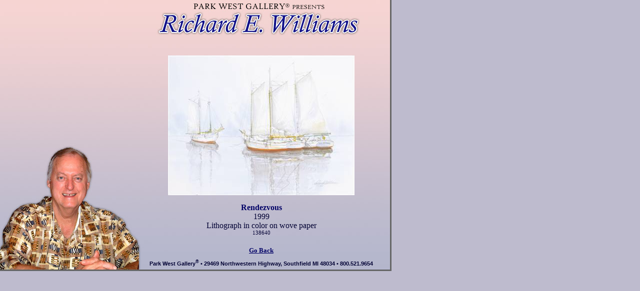

--- FILE ---
content_type: text/html; charset=utf-8
request_url: http://parkwest-williams.com/closeup.aspx?regnum=138640
body_size: 1464
content:

<!DOCTYPE HTML PUBLIC "-//W3C//DTD HTML 4.0 Transitional//EN" >
<html>
  <head>
<title>Richard E. Williams - Art</title>
<link href="styles.css" rel="stylesheet" type="text/css" >
  </head>
  <body>
    <form name="Form1" method="post" action="closeup.aspx?regnum=138640" id="Form1">
<div>
<input type="hidden" name="__VIEWSTATE" id="__VIEWSTATE" value="/[base64]/qfOZkAg6v8kymc=" />
</div>

<div>

	<input type="hidden" name="__VIEWSTATEGENERATOR" id="__VIEWSTATEGENERATOR" value="DBA76DF7" />
</div>
<div id="Content" align="center">
	<div id="ArtDiv">
		<p><img src="images/Large/im138640.jpg" id="ArtImage" /></p>
		<div class="arttitle"><span id="TitleLabel">Rendezvous</span></div>
		<div class="artinfo"><span id="YearLabel">1999</span><br>
			<span id="MediaLabel">Lithograph in color on wove paper</span></div>
		<div class="regnum"><span id="RegNumLabel">138640</span></div>
   </div>
   
</div>
<div id="background"></div>
<div class="goback"><a href="default.htm">Go Back</a></div>
<div class="footer">Park West Gallery<sup>®</sup> • 29469 Northwestern Highway, Southfield MI 48034 • 800.521.9654</div>
</form>
</body>
</html>


--- FILE ---
content_type: text/css
request_url: http://parkwest-williams.com/styles.css
body_size: 1478
content:
body {
	font-family: Georgia, "Times New Roman", Times, serif;
	font-size: 10pt;
	font-weight: normal;
	color: #000033;
	background-color: #BEBBCE;
	margin: 0;
}

#background
{
	width:780px;
	height:540px;
	background-image:url(images/background.jpg);
	background-repeat:no-repeat;
	border-bottom:solid;
	border-bottom-color: #666666;
	border-right:solid;
	border-right-color:#666666;
	
	
}


#Content {
	position:absolute;
	left:280px;
	top:95px;
	width:485px;
	z-index:1;
	font-size: 12pt;
}

.scrollingtitle {
	position:absolute;
	left:275px;
	top:90px;
	width:490px;
	z-index:1;
	font-size: 12pt;
	color:#000066;
	font-weight:bold;
	font-size:14pt;
	text-align:center;
}
.scrolling {
	position:absolute;
	left:292px;
	top:115px;
	width:480px;
	height: 365px;
	padding-right:0.5em;
	z-index:1;
	font-size: 12pt;
	overflow: auto;
	line-height:1.5;
}

.mainlinks {font-size:14pt;}

.goback
{
	position:absolute;
	left:280px;
	top:494px;
	width:485px;
	z-index:1;
	text-align:center;
}

A {color: #000066;font-weight:bold;}
A:visited {color: #000066;}

.arttitle
{
	font-weight:bold;
	color:#000066;
}

.artinfo
{
}

.regnum
{
	font-size:8pt;
}

.footer
{
	font-family:Arial, Helvetica, sans-serif;
	text-align:center;
	font-size:8pt;
	font-weight:bold;
	color:#0000336;
	position:absolute;
	left: 280px;
	width:485px;
	text-align:center;
	top: 519px;
}
